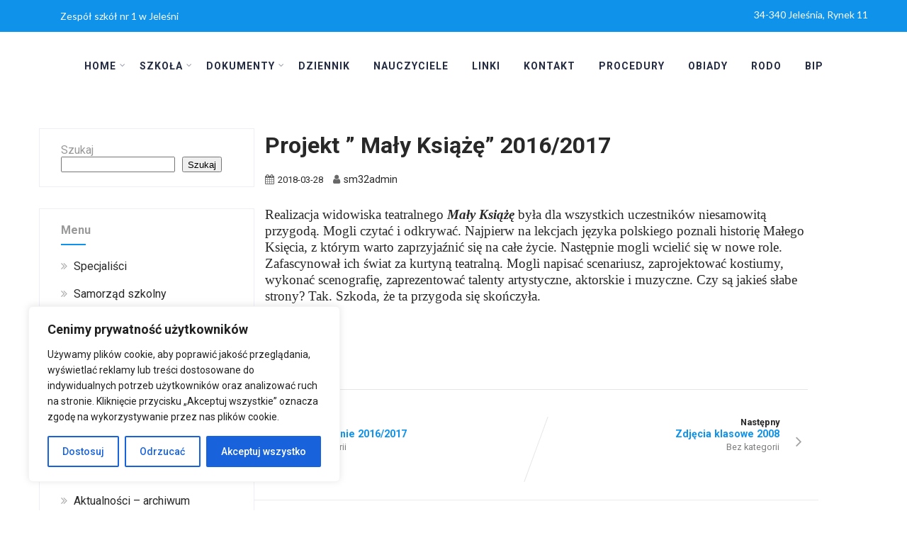

--- FILE ---
content_type: text/css
request_url: https://zs1jelesnia.pl/wp-content/themes/SKT-Education-Lite-child/rd88/app.css?ver=6.9
body_size: 751
content:
html body {
    font-size: 1rem;
}
html #topmenu ul li a {
    font-family: unset;
}
html .footmenu li {
    font-size: 16px;
}
html .head-info-area {
    z-index: 1;
}
html #topmenu ul.sub-menu li a:hover {
    background-color: #0f92ea;
}
html #topmenu ul.sub-menu li.current_page_item a {
    background-color: #0f92ea;
    color: white;
}
html .sidr ul li a, .sidr ul li span {
    font-size: 1rem;
}
html #topmenu {
    text-align: center;
}
html .thn_post_wrap table tr:nth-child(odd) {
    background-color: rgb(0 0 0 / 6%);
}
html #sidebar {
    float: left;
    width: 26%;
}
.home_section1_content {
    display: flex;
}
.home_section1_content a {
    width: 100%;
    margin: 0 5px;
}
.home_section1_content .sliderinbox  {
    width: 100%;
    height: 100%;
}
.single_post_content {
    padding: 15px;
}
.single_wrap {
    width: 74%;
}
.boxourcourses {
    background-color: #f9f9f9;
}

.post_content {
    margin-bottom: 10px;
}
.single_metainfo {
    margin-bottom: 10px;
}
.lay4_inner .post_image .imgwrap {
    max-height: 170px;
    overflow: hidden;
    margin-bottom: 20px;
}
html #footer {
    background-color: #2050bb;
}
html .lay4 .postitle {
    margin-bottom: 10px;
}
html #footer a:hover, html #copyright a:hover, html #content a:hover {
    text-decoration: underline;
    color: #0f92ea;
}
html #copyright {
    background-color: #2050bb;
    border-top: 1px solid white;
}
html .head-info-area a{
    color: white;
}
html .head-info-area a:hover {
    text-decoration: underline;
}
html .all_gallery_btn {
    display: block;
    margin: auto;
    width: fit-content;
    clear: both;
}
html #copyright .copytext {
    padding: unset;
    padding-top: 20px;
}
html figure {
    margin: 0;
}
html .wp-block-gallery {
    width: 100%;
}
html #ast_nextprev .nav-box i {
    position: unset;
    margin: 0 20px;
}
html .home2_section_area {
    padding: 40px  0;
}
html .blog_mo {
    margin-top: 10px;
}
.nivo-caption .title {
    background-color:  rgb(15 146 234 / 64%);
    padding: 20px;
}
html .sktmore {
    border-radius: 0;
}
.logotype-mobile {
    display: none;
}
html .sidr {
    width: 265px;
}
@media (max-width: 575.98px) { 

    html .post_image .imgwrap {
        margin-bottom: 20px;
    }
    html .ourcoursesthumb {
        height:unset;
    }
    .lay4_inner .post_image .imgwrap {
        max-height: unset;
    }
    
}
@media (min-width: 576.98px)and (max-width: 768px){
     html .ourcoursesthumb img {
        min-height: 160px;
        height: unset;
    }
    html .ourcoursesthumb {
        height:160px;
    }
}
@media (max-width: 768px) {
   
       html .d-mobile-none {
        display: none;
    }
    html .logotype-mobile {
        display: flex;
        align-items: center;
        flex-wrap: wrap;
        width: 100%
    }
    html .logotype-mobile div {
        max-width: 42%;
        padding: 4%;
    }
    html .lay4_wrap {
        width: 100%;
    }
    
    #sidr-main i {
        color:  black;
    }
    html .phntp {
        text-align: center;
        padding-left: 0;
    }
    #ast_nextprev .nav-box i {
        display: block!important;
    }
    .home_section1_content {
        display: unset;
}
    html #sidebar {
        width: 100%;
    }
    html .header.type1 {
        min-height: 70px;
        background-color: white;
    }
}

html .sliderintitledes {
    display: block;
}
html .home_section1_content br, html .home_section2_content br, html .home_section3_content br, html .home_section4_content br, html .home_section5_content br, html .home_section6_content br, html .home_section7_content br, html .home_section8_content br, .home_section9_content br, html .home_section10_content br, html .home_section11_content br {
    display: unset;
}

@media (min-width: 769px) and (max-width: 1158px){
    html .lay4_inner {
        padding: 0 20px;
    }
}



--- FILE ---
content_type: text/css
request_url: https://zs1jelesnia.pl/wp-content/themes/SKT-Education-Lite-child/style.css?ver=6.9
body_size: 90
content:
/*
Theme Name: SKT education - child
Theme URI: https://www.sktthemes.org/
Author: SKT Themes
Author URI: https://www.sktthemes.org
Description: Child Theme
Version: 1.1
Tested up to: 6.0
Requires PHP: 7.4
License: GNU General Public License
License URI: https://www.gnu.org/licenses/license-list.html#GPLv2
Text Domain: skt-education
Template: SKT-Education-Lite
Tags: two-columns,right-sidebar,full-width-template,custom-background,custom-colors,custom-menu,sticky-post,theme-options,threaded-comments,featured-images,footer-widgets,translation-ready,rtl-language-support,custom-logo,editor-style,custom-header,blog,e-commerce,portfolio


*/

html .avc_visit_counter_front{
  margin: 20px 0 0 !important;
  text-align: left;
  padding: 10px 0 0 !important;
  border-top: 1px solid #0f92ea;
}

--- FILE ---
content_type: text/javascript
request_url: https://zs1jelesnia.pl/wp-content/plugins/wp-simple-firewall/assets/dist/shield-notbot.bundle.js?ver=21.0.10&mtime=1768416261
body_size: 3938
content:
/*! For license information please see shield-notbot.bundle.js.LICENSE.txt */
(()=>{"use strict";const t=new TextEncoder;function e(t){return[...new Uint8Array(t)].map((t=>t.toString(16).padStart(2,"0"))).join("")}async function n(e,n){return crypto.subtle.digest(e.toUpperCase(),"string"==typeof n?t.encode(n):new Uint8Array(n))}async function r(t,r){return e(await n(t,r))}function o(t,e,n="SHA-256",o=1e6,i=0){const a=new AbortController,u=Date.now();return{promise:(async()=>{for(let c=i;c<=o;c+=1){if(a.signal.aborted)return null;if(await r(n,e+c)===t)return{number:c,took:Date.now()-u}}return null})(),controller:a}}function i(t){return i="function"==typeof Symbol&&"symbol"==typeof Symbol.iterator?function(t){return typeof t}:function(t){return t&&"function"==typeof Symbol&&t.constructor===Symbol&&t!==Symbol.prototype?"symbol":typeof t},i(t)}function a(t,e){for(var n=0;n<e.length;n++){var r=e[n];r.enumerable=r.enumerable||!1,r.configurable=!0,"value"in r&&(r.writable=!0),Object.defineProperty(t,u(r.key),r)}}function u(t){var e=function(t,e){if("object"!=i(t)||!t)return t;var n=t[Symbol.toPrimitive];if(void 0!==n){var r=n.call(t,e||"default");if("object"!=i(r))return r;throw new TypeError("@@toPrimitive must return a primitive value.")}return("string"===e?String:Number)(t)}(t,"string");return"symbol"==i(e)?e:e+""}var c=function(){return t=function t(){!function(t,e){if(!(t instanceof e))throw new TypeError("Cannot call a class as a function")}(this,t)},n=[{key:"ParseIt",value:function(t){var e={};try{e=JSON.parse(t)}catch(i){var n="##APTO_OPEN##",r=0,o=0;t.indexOf(n)>=0?(r=t.indexOf(n)+13,o=t.lastIndexOf("##APTO_CLOSE##")):(r=t.indexOf("{"),o=t.lastIndexOf("}"));try{e=JSON.parse(t.substring(r,o))}catch(t){e={}}}return e}}],(e=null)&&a(t.prototype,e),n&&a(t,n),Object.defineProperty(t,"prototype",{writable:!1}),t;var t,e,n}();function l(t){return l="function"==typeof Symbol&&"symbol"==typeof Symbol.iterator?function(t){return typeof t}:function(t){return t&&"function"==typeof Symbol&&t.constructor===Symbol&&t!==Symbol.prototype?"symbol":typeof t},l(t)}function f(t,e){for(var n=0;n<e.length;n++){var r=e[n];r.enumerable=r.enumerable||!1,r.configurable=!0,"value"in r&&(r.writable=!0),Object.defineProperty(t,s(r.key),r)}}function s(t){var e=function(t,e){if("object"!=l(t)||!t)return t;var n=t[Symbol.toPrimitive];if(void 0!==n){var r=n.call(t,e||"default");if("object"!=l(r))return r;throw new TypeError("@@toPrimitive must return a primitive value.")}return("string"===e?String:Number)(t)}(t,"string");return"symbol"==l(e)?e:e+""}function y(t){return y="function"==typeof Symbol&&"symbol"==typeof Symbol.iterator?function(t){return typeof t}:function(t){return t&&"function"==typeof Symbol&&t.constructor===Symbol&&t!==Symbol.prototype?"symbol":typeof t},y(t)}function p(t,e){for(var n=0;n<e.length;n++){var r=e[n];r.enumerable=r.enumerable||!1,r.configurable=!0,"value"in r&&(r.writable=!0),Object.defineProperty(t,b(r.key),r)}}function b(t){var e=function(t,e){if("object"!=y(t)||!t)return t;var n=t[Symbol.toPrimitive];if(void 0!==n){var r=n.call(t,e||"default");if("object"!=y(r))return r;throw new TypeError("@@toPrimitive must return a primitive value.")}return("string"===e?String:Number)(t)}(t,"string");return"symbol"==y(e)?e:e+""}function h(t,e,n){return e=d(e),function(t,e){if(e&&("object"==y(e)||"function"==typeof e))return e;if(void 0!==e)throw new TypeError("Derived constructors may only return object or undefined");return function(t){if(void 0===t)throw new ReferenceError("this hasn't been initialised - super() hasn't been called");return t}(t)}(t,v()?Reflect.construct(e,n||[],d(t).constructor):e.apply(t,n))}function v(){try{var t=!Boolean.prototype.valueOf.call(Reflect.construct(Boolean,[],(function(){})))}catch(t){}return(v=function(){return!!t})()}function d(t){return d=Object.setPrototypeOf?Object.getPrototypeOf.bind():function(t){return t.__proto__||Object.getPrototypeOf(t)},d(t)}function m(t,e){return m=Object.setPrototypeOf?Object.setPrototypeOf.bind():function(t,e){return t.__proto__=e,t},m(t,e)}var w=function(t){function e(){return function(t,e){if(!(t instanceof e))throw new TypeError("Cannot call a class as a function")}(this,e),h(this,e,arguments)}return function(t,e){if("function"!=typeof e&&null!==e)throw new TypeError("Super expression must either be null or a function");t.prototype=Object.create(e&&e.prototype,{constructor:{value:t,writable:!0,configurable:!0}}),Object.defineProperty(t,"prototype",{writable:!1}),e&&m(t,e)}(e,t),n=e,(r=[{key:"init",value:function(){this.exec()}}])&&p(n.prototype,r),o&&p(n,o),Object.defineProperty(n,"prototype",{writable:!1}),n;var n,r,o}(function(){return t=function t(){var e=arguments.length>0&&void 0!==arguments[0]?arguments[0]:{};!function(t,e){if(!(t instanceof e))throw new TypeError("Cannot call a class as a function")}(this,t),this._init_data=e,this._base_data=this.retrieveBaseData(),this.init()},(e=[{key:"retrieveBaseData",value:function(){return this._init_data}},{key:"init",value:function(){}},{key:"run",value:function(){}},{key:"exec",value:function(){this.canRun()&&this.run()}},{key:"canRun",value:function(){return!0}}])&&f(t.prototype,e),n&&f(t,n),Object.defineProperty(t,"prototype",{writable:!1}),t;var t,e,n}());function _(t){return _="function"==typeof Symbol&&"symbol"==typeof Symbol.iterator?function(t){return typeof t}:function(t){return t&&"function"==typeof Symbol&&t.constructor===Symbol&&t!==Symbol.prototype?"symbol":typeof t},_(t)}function g(t,e){for(var n=0;n<e.length;n++){var r=e[n];r.enumerable=r.enumerable||!1,r.configurable=!0,"value"in r&&(r.writable=!0),Object.defineProperty(t,O(r.key),r)}}function O(t){var e=function(t,e){if("object"!=_(t)||!t)return t;var n=t[Symbol.toPrimitive];if(void 0!==n){var r=n.call(t,e||"default");if("object"!=_(r))return r;throw new TypeError("@@toPrimitive must return a primitive value.")}return("string"===e?String:Number)(t)}(t,"string");return"symbol"==_(e)?e:e+""}var j=function(){return t=function t(){!function(t,e){if(!(t instanceof e))throw new TypeError("Cannot call a class as a function")}(this,t)},n=[{key:"Get",value:function(t){var e=("; "+document.cookie).split("; "+t+"=");return 2===e.length?e.pop().split(";").shift():""}}],(e=null)&&g(t.prototype,e),n&&g(t,n),Object.defineProperty(t,"prototype",{writable:!1}),t;var t,e,n}();function S(t){return S="function"==typeof Symbol&&"symbol"==typeof Symbol.iterator?function(t){return typeof t}:function(t){return t&&"function"==typeof Symbol&&t.constructor===Symbol&&t!==Symbol.prototype?"symbol":typeof t},S(t)}function P(t,e){for(var n=0;n<e.length;n++){var r=e[n];r.enumerable=r.enumerable||!1,r.configurable=!0,"value"in r&&(r.writable=!0),Object.defineProperty(t,k(r.key),r)}}function k(t){var e=function(t,e){if("object"!=S(t)||!t)return t;var n=t[Symbol.toPrimitive];if(void 0!==n){var r=n.call(t,e||"default");if("object"!=S(r))return r;throw new TypeError("@@toPrimitive must return a primitive value.")}return("string"===e?String:Number)(t)}(t,"string");return"symbol"==S(e)?e:e+""}var E=function(){return t=function t(){!function(t,e){if(!(t instanceof e))throw new TypeError("Cannot call a class as a function")}(this,t)},n=[{key:"ObjClone",value:function(t){return JSON.parse(JSON.stringify(t))}},{key:"Merge",value:function(){for(var t={},e=function(e){for(var n in e)e.hasOwnProperty(n)&&(t[n]=e[n])},n=0;n<arguments.length;n++)e(arguments[n]);return t}},{key:"IsEmpty",value:function(t){return"object"===S(t)&&0===Object.keys(t).length}}],(e=null)&&P(t.prototype,e),n&&P(t,n),Object.defineProperty(t,"prototype",{writable:!1}),t;var t,e,n}();function q(t){return q="function"==typeof Symbol&&"symbol"==typeof Symbol.iterator?function(t){return typeof t}:function(t){return t&&"function"==typeof Symbol&&t.constructor===Symbol&&t!==Symbol.prototype?"symbol":typeof t},q(t)}function T(t,e){for(var n=0;n<e.length;n++){var r=e[n];r.enumerable=r.enumerable||!1,r.configurable=!0,"value"in r&&(r.writable=!0),Object.defineProperty(t,x(r.key),r)}}function x(t){var e=function(t,e){if("object"!=q(t)||!t)return t;var n=t[Symbol.toPrimitive];if(void 0!==n){var r=n.call(t,e||"default");if("object"!=q(r))return r;throw new TypeError("@@toPrimitive must return a primitive value.")}return("string"===e?String:Number)(t)}(t,"string");return"symbol"==q(e)?e:e+""}var R=function(){return t=function t(){!function(t,e){if(!(t instanceof e))throw new TypeError("Cannot call a class as a function")}(this,t)},n=[{key:"Retrieve",value:function(t){return new URLSearchParams(window.location.search).get(t)}}],(e=null)&&T(t.prototype,e),n&&T(t,n),Object.defineProperty(t,"prototype",{writable:!1}),t;var t,e,n}();function C(t){return C="function"==typeof Symbol&&"symbol"==typeof Symbol.iterator?function(t){return typeof t}:function(t){return t&&"function"==typeof Symbol&&t.constructor===Symbol&&t!==Symbol.prototype?"symbol":typeof t},C(t)}function N(){var t,e,n="function"==typeof Symbol?Symbol:{},r=n.iterator||"@@iterator",o=n.toStringTag||"@@toStringTag";function i(n,r,o,i){var c=r&&r.prototype instanceof u?r:u,l=Object.create(c.prototype);return D(l,"_invoke",function(n,r,o){var i,u,c,l=0,f=o||[],s=!1,y={p:0,n:0,v:t,a:p,f:p.bind(t,4),d:function(e,n){return i=e,u=0,c=t,y.n=n,a}};function p(n,r){for(u=n,c=r,e=0;!s&&l&&!o&&e<f.length;e++){var o,i=f[e],p=y.p,b=i[2];n>3?(o=b===r)&&(c=i[(u=i[4])?5:(u=3,3)],i[4]=i[5]=t):i[0]<=p&&((o=n<2&&p<i[1])?(u=0,y.v=r,y.n=i[1]):p<b&&(o=n<3||i[0]>r||r>b)&&(i[4]=n,i[5]=r,y.n=b,u=0))}if(o||n>1)return a;throw s=!0,r}return function(o,f,b){if(l>1)throw TypeError("Generator is already running");for(s&&1===f&&p(f,b),u=f,c=b;(e=u<2?t:c)||!s;){i||(u?u<3?(u>1&&(y.n=-1),p(u,c)):y.n=c:y.v=c);try{if(l=2,i){if(u||(o="next"),e=i[o]){if(!(e=e.call(i,c)))throw TypeError("iterator result is not an object");if(!e.done)return e;c=e.value,u<2&&(u=0)}else 1===u&&(e=i.return)&&e.call(i),u<2&&(c=TypeError("The iterator does not provide a '"+o+"' method"),u=1);i=t}else if((e=(s=y.n<0)?c:n.call(r,y))!==a)break}catch(e){i=t,u=1,c=e}finally{l=1}}return{value:e,done:s}}}(n,o,i),!0),l}var a={};function u(){}function c(){}function l(){}e=Object.getPrototypeOf;var f=[][r]?e(e([][r]())):(D(e={},r,(function(){return this})),e),s=l.prototype=u.prototype=Object.create(f);function y(t){return Object.setPrototypeOf?Object.setPrototypeOf(t,l):(t.__proto__=l,D(t,o,"GeneratorFunction")),t.prototype=Object.create(s),t}return c.prototype=l,D(s,"constructor",l),D(l,"constructor",c),c.displayName="GeneratorFunction",D(l,o,"GeneratorFunction"),D(s),D(s,o,"Generator"),D(s,r,(function(){return this})),D(s,"toString",(function(){return"[object Generator]"})),(N=function(){return{w:i,m:y}})()}function D(t,e,n,r){var o=Object.defineProperty;try{o({},"",{})}catch(t){o=0}D=function(t,e,n,r){function i(e,n){D(t,e,(function(t){return this._invoke(e,n,t)}))}e?o?o(t,e,{value:n,enumerable:!r,configurable:!r,writable:!r}):t[e]=n:(i("next",0),i("throw",1),i("return",2))},D(t,e,n,r)}function F(t,e,n,r,o,i,a){try{var u=t[i](a),c=u.value}catch(t){return void n(t)}u.done?e(c):Promise.resolve(c).then(r,o)}function A(t){return function(){var e=this,n=arguments;return new Promise((function(r,o){var i=t.apply(e,n);function a(t){F(i,r,o,a,u,"next",t)}function u(t){F(i,r,o,a,u,"throw",t)}a(void 0)}))}}function B(t,e){for(var n=0;n<e.length;n++){var r=e[n];r.enumerable=r.enumerable||!1,r.configurable=!0,"value"in r&&(r.writable=!0),Object.defineProperty(t,G(r.key),r)}}function G(t){var e=function(t,e){if("object"!=C(t)||!t)return t;var n=t[Symbol.toPrimitive];if(void 0!==n){var r=n.call(t,e||"default");if("object"!=C(r))return r;throw new TypeError("@@toPrimitive must return a primitive value.")}return("string"===e?String:Number)(t)}(t,"string");return"symbol"==C(e)?e:e+""}function I(t,e,n){return e=U(e),function(t,e){if(e&&("object"==C(e)||"function"==typeof e))return e;if(void 0!==e)throw new TypeError("Derived constructors may only return object or undefined");return function(t){if(void 0===t)throw new ReferenceError("this hasn't been initialised - super() hasn't been called");return t}(t)}(t,H()?Reflect.construct(e,n||[],U(t).constructor):e.apply(t,n))}function H(){try{var t=!Boolean.prototype.valueOf.call(Reflect.construct(Boolean,[],(function(){})))}catch(t){}return(H=function(){return!!t})()}function L(){return L="undefined"!=typeof Reflect&&Reflect.get?Reflect.get.bind():function(t,e,n){var r=function(t,e){for(;!{}.hasOwnProperty.call(t,e)&&null!==(t=U(t)););return t}(t,e);if(r){var o=Object.getOwnPropertyDescriptor(r,e);return o.get?o.get.call(arguments.length<3?t:n):o.value}},L.apply(null,arguments)}function U(t){return U=Object.setPrototypeOf?Object.getPrototypeOf.bind():function(t){return t.__proto__||Object.getPrototypeOf(t)},U(t)}function M(t,e){return M=Object.setPrototypeOf?Object.setPrototypeOf.bind():function(t,e){return t.__proto__=e,t},M(t,e)}var J=function(t){function e(){return function(t,e){if(!(t instanceof e))throw new TypeError("Cannot call a class as a function")}(this,e),I(this,e,arguments)}return function(t,e){if("function"!=typeof e&&null!==e)throw new TypeError("Super expression must either be null or a function");t.prototype=Object.create(e&&e.prototype,{constructor:{value:t,writable:!0,configurable:!0}}),Object.defineProperty(t,"prototype",{writable:!1}),e&&M(t,e)}(e,t),n=e,r=[{key:"init",value:function(){var t,n,r,o,i;this.window_focus_at=Date.now(),this.window_blur_at=0,this.notbot_altcha_challenge_request_data=null,this.request_count=0,this.failed_request_count=0,this.shield_ajaxurl=this._base_data.ajax.not_bot.ajaxurl,(t=e,n="init",r=this,i=L(U(1&(o=3)?t.prototype:t),n,r),2&o&&"function"==typeof i?function(t){return i.apply(r,t)}:i)([])}},{key:"run",value:function(){var t=this;window.addEventListener("focus",(function(){t.window_focus_at=Date.now()})),window.addEventListener("blur",(function(){t.window_blur_at=Date.now()})),this.fire()}},{key:"fire",value:function(){this.request_count<10&&this.failed_request_count<5&&this.performPathAltcha()}},{key:"performPathAltcha",value:function(){var t=this;this.isAltchaChallengeRequired()?this.hasAltchaChallengeData()?(this.request_count++,o(this.notbot_altcha_challenge_request_data.challenge,this.notbot_altcha_challenge_request_data.salt,this.notbot_altcha_challenge_request_data.algorithm,this.notbot_altcha_challenge_request_data.maxnumber).promise.then((function(e){t.request_count++;var n=E.Merge(t.notbot_altcha_challenge_request_data,e);delete n.ajaxurl,delete n._wpnonce,delete n._rest_url,fetch(t.shield_ajaxurl,t.constructFetchRequestData(n)).then((function(t){return t.text()})).then((function(t){if(E.IsEmpty(c.ParseIt(t)))throw new Error("Data in the altcha request could not be parsed.");return t})).then((function(){return t.reFire()})).catch((function(t){console.log("hasAltchaChallengeData() error: "+t)})).finally((function(){t.notbot_altcha_challenge_request_data=null}))}))):this.performPathNotbot().finally():this.isNotBotRequired()?this.performPathNotbot().finally():this.reFire()}},{key:"reFire",value:function(){var t=this,e=arguments.length>0&&void 0!==arguments[0]?arguments[0]:12e4;this.start_refire_at=Date.now(),window.setTimeout((function(){0===e||t.windowHasHadFocus()?t.fire():t.reFire(2500)}),e)}},{key:"performPathNotbot",value:(u=A(N().m((function t(){return N().w((function(t){for(;;)if(0===t.n)return t.a(2,this.fetch_NotBot())}),t,this)}))),function(){return u.apply(this,arguments)})},{key:"hasAltchaChallengeData",value:function(){return this.verifyAltchaChallengeData(this.notbot_altcha_challenge_request_data)}},{key:"verifyAltchaChallengeData",value:function(t){var e=null!==t;return e&&(["challenge","salt","algorithm","maxnumber","expires"].forEach((function(n){Object.keys(t).includes(n)||(e=!1)})),e=e&&Math.round(Date.now()/1e3)<t.expires),e}},{key:"isNotBotRequired",value:function(){return"1"===R.Retrieve("force_notbot")||!this.getNonRequiredFlagsFromCookie().includes("notbot")}},{key:"isAltchaChallengeRequired",value:function(){return"1"===R.Retrieve("force_notbot")||!this.getNonRequiredFlagsFromCookie().includes("altcha")}},{key:"getNonRequiredFlagsFromCookie",value:function(){var t=[],e=j.Get("icwp-wpsf-notbot"),n=("undefined"===C(e)||void 0===e||""===e?"":e).split("Z"),r=n.pop();if(r){var o=/^exp-([0-9]+)$/.exec(r);o&&Math.round(Date.now()/1e3)<Number(o[1])&&(t=n)}return t}},{key:"fetch_NotBot",value:(a=A(N().m((function t(){var e,n=this;return N().w((function(t){for(;;)if(0===t.n)return this.request_count++,delete(e=E.ObjClone(this._base_data.ajax.not_bot)).ajaxurl,delete e._rest_url,delete e._wpnonce,t.a(2,fetch(this.shield_ajaxurl,this.constructFetchRequestData(e)).then((function(t){return t.text()})).then((function(t){var e=c.ParseIt(t);if(E.IsEmpty(e)||!("data"in e))throw new Error("Data in the notbot request could not be parsed.");if("altcha_data"in e.data&&n.verifyAltchaChallengeData(e.data.altcha_data))n.notbot_altcha_challenge_request_data=e.data.altcha_data;else if(n.isAltchaChallengeRequired())throw new Error("Could not verify the altcha challenge data in response.");return e})).then((function(){return n.reFire(0)})).catch((function(t){n.failed_request_count++,console.log("fetch_NotBot() error: "+t)})))}),t,this)}))),function(){return a.apply(this,arguments)})},{key:"constructFetchRequestData",value:function(t){return{method:"POST",body:new URLSearchParams(t).toString(),headers:{"Content-Type":"application/x-www-form-urlencoded; charset=UTF-8","X-Requested-With":"XMLHttpRequest"}}}},{key:"windowHasHadFocus",value:function(){return this.window_focus_at>this.window_blur_at||this.window_focus_at>this.start_refire_at}}],r&&B(n.prototype,r),i&&B(n,i),Object.defineProperty(n,"prototype",{writable:!1}),n;var n,r,i,a,u}(w);"shield_vars_notbot"in window&&new J(window.shield_vars_notbot.comps.notbot)})();

--- FILE ---
content_type: text/javascript
request_url: https://zs1jelesnia.pl/wp-content/themes/SKT-Education-Lite-child/rd88/app.js
body_size: -27
content:

document.addEventListener("DOMContentLoaded", function(event) {
 let getAllImageForFancyBoxImg = document.querySelectorAll('.wp-block-gallery img, .wp-block-image img');
      getAllImageForFancyBoxImg.forEach(function(el)  {
          let newImg = document.createElement("a");
          let newImage = document.createElement('img');
          newImg.setAttribute('href', `${el.src}`);
          newImage.setAttribute('src',`${el.src}`);
          
          newImg.appendChild(newImage);
          el.replaceWith(newImg);
      });
      
//      let getAllImageForFancyBox = document.querySelectorAll('.wp-block-gallery');
//    
//        getAllImageForFancyBox.querySelectorAll('img').forEach(function(el) {
//            getAllImageForFancyBox.innerHTML = 'HEJKA' 
//        })
     
      
  });
 
